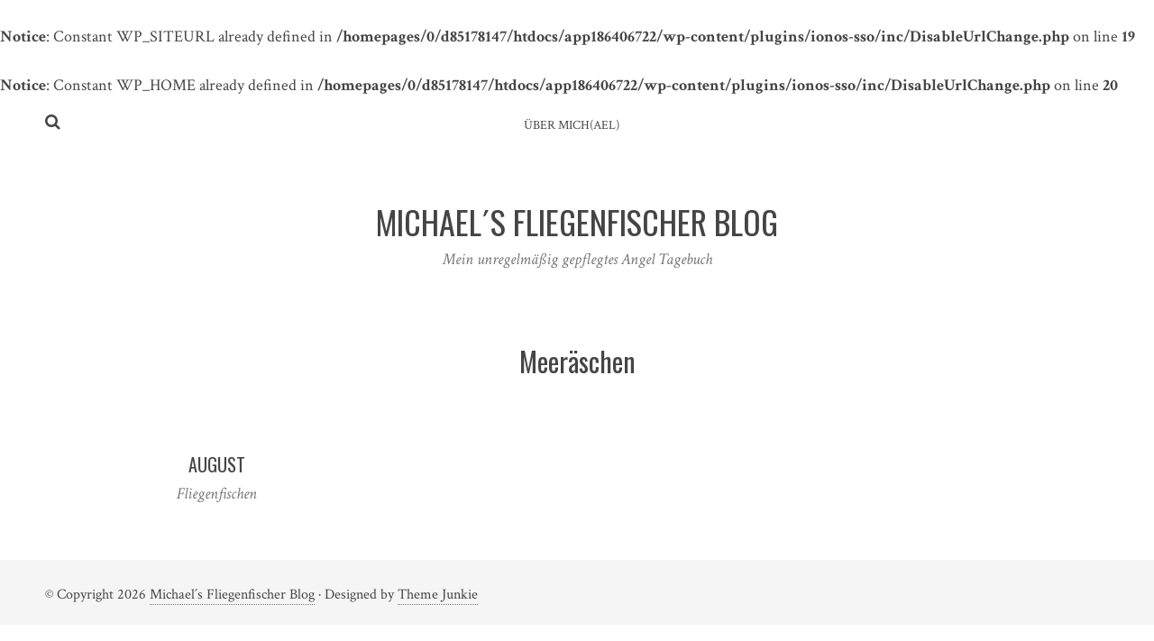

--- FILE ---
content_type: text/javascript
request_url: https://michael-pusch.de/wp-content/themes/silvia/assets/js/main.js
body_size: 347
content:
( function( $, window, document ) {

	/**
	 * Responsive Video
	 */
	var responsiveVideo = function() {
		$( '.hentry, .widget' ).fitVids();
	};

	/**
	 * Mobile Menu
	 */
	var mobileMenu = function() {
		$( '#menu-primary-items' ).slicknav( {
			prependTo: '#site-navigation',
			allowParentLinks: true
		} );
	};

	/**
	 * Search Toggle
	 */
	var searchToggle = function() {

		var $container = $( '.search-area' );

		$( '.search-toggle' ).on( 'click', function( event ) {
			event.stopPropagation();
			$container.slideToggle( 'slow' );
		} );

		$( document ).on( 'click', function( event ) {
			event.stopPropagation();
			if ( $container.is( ':visible' ) && ! $container.is( event.target ) && $container.has( event.target ).length === 0 ) {
				$container.slideToggle( 'slow' );
			}
		} );

	};

	/**
	 * Execute functions when the DOM is fully loaded.
	 */
	$( function() {
		responsiveVideo();
		mobileMenu();
		searchToggle();
	} );

}( window.jQuery, window, document ) );

--- FILE ---
content_type: text/javascript
request_url: https://michael-pusch.de/wp-content/themes/silvia/assets/js/plugins.min.js
body_size: 11687
content:
!function(a){"use strict";a.fn.fitVids=function(e){var n={customSelector:null,ignore:null};if(!document.getElementById("fit-vids-style")){var t=document.head||document.getElementsByTagName("head")[0],i=document.createElement("div");i.innerHTML='<p>x</p><style id="fit-vids-style">.fluid-width-video-wrapper{width:100%;position:relative;padding:0;}.fluid-width-video-wrapper iframe,.fluid-width-video-wrapper object,.fluid-width-video-wrapper embed {position:absolute;top:0;left:0;width:100%;height:100%;}</style>',t.appendChild(i.childNodes[1])}return e&&a.extend(n,e),this.each(function(){var e=['iframe[src*="player.vimeo.com"]','iframe[src*="youtube.com"]','iframe[src*="youtube-nocookie.com"]','iframe[src*="kickstarter.com"][src*="video.html"]',"object","embed"];n.customSelector&&e.push(n.customSelector);var i=".fitvidsignore";n.ignore&&(i=i+", "+n.ignore);var t=a(this).find(e.join(","));(t=(t=t.not("object object")).not(i)).each(function(){var e=a(this);if(!(0<e.parents(i).length||"embed"===this.tagName.toLowerCase()&&e.parent("object").length||e.parent(".fluid-width-video-wrapper").length)){e.css("height")||e.css("width")||!isNaN(e.attr("height"))&&!isNaN(e.attr("width"))||(e.attr("height",9),e.attr("width",16));var t=("object"===this.tagName.toLowerCase()||e.attr("height")&&!isNaN(parseInt(e.attr("height"),10))?parseInt(e.attr("height"),10):e.height())/(isNaN(parseInt(e.attr("width"),10))?e.width():parseInt(e.attr("width"),10));if(!e.attr("name")){var n="fitvid"+a.fn.fitVids._count;e.attr("name",n),a.fn.fitVids._count++}e.wrap('<div class="fluid-width-video-wrapper"></div>').parent(".fluid-width-video-wrapper").css("padding-top",100*t+"%"),e.removeAttr("height").removeAttr("width")}})})},a.fn.fitVids._count=0}(window.jQuery||window.Zepto),function(e){"function"==typeof define&&define.amd?define(["jquery"],e):e("object"==typeof exports?require("jquery"):window.jQuery||window.Zepto)}(function(d){function e(){}function p(e,t){g.ev.on(n+e+C,t)}function u(e,t,n,i){var a=document.createElement("div");return a.className="mfp-"+e,n&&(a.innerHTML=n),i?t&&t.appendChild(a):(a=d(a),t&&a.appendTo(t)),a}function f(e,t){g.ev.triggerHandler(n+e,t),g.st.callbacks&&(e=e.charAt(0).toLowerCase()+e.slice(1),g.st.callbacks[e]&&g.st.callbacks[e].apply(g,d.isArray(t)?t:[t]))}function m(e){return e===t&&g.currTemplate.closeBtn||(g.currTemplate.closeBtn=d(g.st.closeMarkup.replace("%title%",g.st.tClose)),t=e),g.currTemplate.closeBtn}function o(){d.magnificPopup.instance||((g=new e).init(),d.magnificPopup.instance=g)}var g,i,h,a,v,t,l="Close",c="BeforeClose",b="MarkupParse",y="Open",r="Change",n="mfp",C="."+n,w="mfp-ready",s="mfp-removing",_="mfp-prevent-close",k=!!window.jQuery,I=d(window);e.prototype={constructor:e,init:function(){var e=navigator.appVersion;g.isIE7=-1!==e.indexOf("MSIE 7."),g.isIE8=-1!==e.indexOf("MSIE 8."),g.isLowIE=g.isIE7||g.isIE8,g.isAndroid=/android/gi.test(e),g.isIOS=/iphone|ipad|ipod/gi.test(e),g.supportsTransition=function(){var e=document.createElement("p").style,t=["ms","O","Moz","Webkit"];if(void 0!==e.transition)return!0;for(;t.length;)if(t.pop()+"Transition"in e)return!0;return!1}(),g.probablyMobile=g.isAndroid||g.isIOS||/(Opera Mini)|Kindle|webOS|BlackBerry|(Opera Mobi)|(Windows Phone)|IEMobile/i.test(navigator.userAgent),h=d(document),g.popupsCache={}},open:function(e){var t;if(!1===e.isObj){g.items=e.items.toArray(),g.index=0;var n,i=e.items;for(t=0;t<i.length;t++)if((n=i[t]).parsed&&(n=n.el[0]),n===e.el[0]){g.index=t;break}}else g.items=d.isArray(e.items)?e.items:[e.items],g.index=e.index||0;if(!g.isOpen){g.types=[],v="",e.mainEl&&e.mainEl.length?g.ev=e.mainEl.eq(0):g.ev=h,e.key?(g.popupsCache[e.key]||(g.popupsCache[e.key]={}),g.currTemplate=g.popupsCache[e.key]):g.currTemplate={},g.st=d.extend(!0,{},d.magnificPopup.defaults,e),g.fixedContentPos="auto"===g.st.fixedContentPos?!g.probablyMobile:g.st.fixedContentPos,g.st.modal&&(g.st.closeOnContentClick=!1,g.st.closeOnBgClick=!1,g.st.showCloseBtn=!1,g.st.enableEscapeKey=!1),g.bgOverlay||(g.bgOverlay=u("bg").on("click"+C,function(){g.close()}),g.wrap=u("wrap").attr("tabindex",-1).on("click"+C,function(e){g._checkIfClose(e.target)&&g.close()}),g.container=u("container",g.wrap)),g.contentContainer=u("content"),g.st.preloader&&(g.preloader=u("preloader",g.container,g.st.tLoading));var a=d.magnificPopup.modules;for(t=0;t<a.length;t++){var o=a[t];o=o.charAt(0).toUpperCase()+o.slice(1),g["init"+o].call(g)}f("BeforeOpen"),g.st.showCloseBtn&&(g.st.closeBtnInside?(p(b,function(e,t,n,i){n.close_replaceWith=m(i.type)}),v+=" mfp-close-btn-in"):g.wrap.append(m())),g.st.alignTop&&(v+=" mfp-align-top"),g.fixedContentPos?g.wrap.css({overflow:g.st.overflowY,overflowX:"hidden",overflowY:g.st.overflowY}):g.wrap.css({top:I.scrollTop(),position:"absolute"}),!1!==g.st.fixedBgPos&&("auto"!==g.st.fixedBgPos||g.fixedContentPos)||g.bgOverlay.css({height:h.height(),position:"absolute"}),g.st.enableEscapeKey&&h.on("keyup"+C,function(e){27===e.keyCode&&g.close()}),I.on("resize"+C,function(){g.updateSize()}),g.st.closeOnContentClick||(v+=" mfp-auto-cursor"),v&&g.wrap.addClass(v);var r=g.wH=I.height(),s={};if(g.fixedContentPos&&g._hasScrollBar(r)){var l=g._getScrollbarSize();l&&(s.marginRight=l)}g.fixedContentPos&&(g.isIE7?d("body, html").css("overflow","hidden"):s.overflow="hidden");var c=g.st.mainClass;return g.isIE7&&(c+=" mfp-ie7"),c&&g._addClassToMFP(c),g.updateItemHTML(),f("BuildControls"),d("html").css(s),g.bgOverlay.add(g.wrap).prependTo(g.st.prependTo||d(document.body)),g._lastFocusedEl=document.activeElement,setTimeout(function(){g.content?(g._addClassToMFP(w),g._setFocus()):g.bgOverlay.addClass(w),h.on("focusin"+C,g._onFocusIn)},16),g.isOpen=!0,g.updateSize(r),f(y),e}g.updateItemHTML()},close:function(){g.isOpen&&(f(c),g.isOpen=!1,g.st.removalDelay&&!g.isLowIE&&g.supportsTransition?(g._addClassToMFP(s),setTimeout(function(){g._close()},g.st.removalDelay)):g._close())},_close:function(){f(l);var e=s+" "+w+" ";if(g.bgOverlay.detach(),g.wrap.detach(),g.container.empty(),g.st.mainClass&&(e+=g.st.mainClass+" "),g._removeClassFromMFP(e),g.fixedContentPos){var t={marginRight:""};g.isIE7?d("body, html").css("overflow",""):t.overflow="",d("html").css(t)}h.off("keyup.mfp focusin"+C),g.ev.off(C),g.wrap.attr("class","mfp-wrap").removeAttr("style"),g.bgOverlay.attr("class","mfp-bg"),g.container.attr("class","mfp-container"),!g.st.showCloseBtn||g.st.closeBtnInside&&!0!==g.currTemplate[g.currItem.type]||g.currTemplate.closeBtn&&g.currTemplate.closeBtn.detach(),g.st.autoFocusLast&&g._lastFocusedEl&&d(g._lastFocusedEl).focus(),g.currItem=null,g.content=null,g.currTemplate=null,g.prevHeight=0,f("AfterClose")},updateSize:function(e){if(g.isIOS){var t=document.documentElement.clientWidth/window.innerWidth,n=window.innerHeight*t;g.wrap.css("height",n),g.wH=n}else g.wH=e||I.height();g.fixedContentPos||g.wrap.css("height",g.wH),f("Resize")},updateItemHTML:function(){var e=g.items[g.index];g.contentContainer.detach(),g.content&&g.content.detach(),e.parsed||(e=g.parseEl(g.index));var t=e.type;if(f("BeforeChange",[g.currItem?g.currItem.type:"",t]),g.currItem=e,!g.currTemplate[t]){var n=!!g.st[t]&&g.st[t].markup;f("FirstMarkupParse",n),g.currTemplate[t]=!n||d(n)}a&&a!==e.type&&g.container.removeClass("mfp-"+a+"-holder");var i=g["get"+t.charAt(0).toUpperCase()+t.slice(1)](e,g.currTemplate[t]);g.appendContent(i,t),e.preloaded=!0,f(r,e),a=e.type,g.container.prepend(g.contentContainer),f("AfterChange")},appendContent:function(e,t){(g.content=e)?g.st.showCloseBtn&&g.st.closeBtnInside&&!0===g.currTemplate[t]?g.content.find(".mfp-close").length||g.content.append(m()):g.content=e:g.content="",f("BeforeAppend"),g.container.addClass("mfp-"+t+"-holder"),g.contentContainer.append(g.content)},parseEl:function(e){var t,n=g.items[e];if((n=n.tagName?{el:d(n)}:(t=n.type,{data:n,src:n.src})).el){for(var i=g.types,a=0;a<i.length;a++)if(n.el.hasClass("mfp-"+i[a])){t=i[a];break}n.src=n.el.attr("data-mfp-src"),n.src||(n.src=n.el.attr("href"))}return n.type=t||g.st.type||"inline",n.index=e,n.parsed=!0,g.items[e]=n,f("ElementParse",n),g.items[e]},addGroup:function(t,n){function e(e){e.mfpEl=this,g._openClick(e,t,n)}var i="click.magnificPopup";(n=n||{}).mainEl=t,n.items?(n.isObj=!0,t.off(i).on(i,e)):(n.isObj=!1,n.delegate?t.off(i).on(i,n.delegate,e):(n.items=t).off(i).on(i,e))},_openClick:function(e,t,n){if((void 0!==n.midClick?n.midClick:d.magnificPopup.defaults.midClick)||!(2===e.which||e.ctrlKey||e.metaKey||e.altKey||e.shiftKey)){var i=void 0!==n.disableOn?n.disableOn:d.magnificPopup.defaults.disableOn;if(i)if(d.isFunction(i)){if(!i.call(g))return!0}else if(I.width()<i)return!0;e.type&&(e.preventDefault(),g.isOpen&&e.stopPropagation()),n.el=d(e.mfpEl),n.delegate&&(n.items=t.find(n.delegate)),g.open(n)}},updateStatus:function(e,t){if(g.preloader){i!==e&&g.container.removeClass("mfp-s-"+i),t||"loading"!==e||(t=g.st.tLoading);var n={status:e,text:t};f("UpdateStatus",n),e=n.status,t=n.text,g.preloader.html(t),g.preloader.find("a").on("click",function(e){e.stopImmediatePropagation()}),g.container.addClass("mfp-s-"+e),i=e}},_checkIfClose:function(e){if(!d(e).hasClass(_)){var t=g.st.closeOnContentClick,n=g.st.closeOnBgClick;if(t&&n)return!0;if(!g.content||d(e).hasClass("mfp-close")||g.preloader&&e===g.preloader[0])return!0;if(e===g.content[0]||d.contains(g.content[0],e)){if(t)return!0}else if(n&&d.contains(document,e))return!0;return!1}},_addClassToMFP:function(e){g.bgOverlay.addClass(e),g.wrap.addClass(e)},_removeClassFromMFP:function(e){this.bgOverlay.removeClass(e),g.wrap.removeClass(e)},_hasScrollBar:function(e){return(g.isIE7?h.height():document.body.scrollHeight)>(e||I.height())},_setFocus:function(){(g.st.focus?g.content.find(g.st.focus).eq(0):g.wrap).focus()},_onFocusIn:function(e){return e.target===g.wrap[0]||d.contains(g.wrap[0],e.target)?void 0:(g._setFocus(),!1)},_parseMarkup:function(a,e,t){var o;t.data&&(e=d.extend(t.data,e)),f(b,[a,e,t]),d.each(e,function(e,t){if(void 0===t||!1===t)return!0;if(1<(o=e.split("_")).length){var n=a.find(C+"-"+o[0]);if(0<n.length){var i=o[1];"replaceWith"===i?n[0]!==t[0]&&n.replaceWith(t):"img"===i?n.is("img")?n.attr("src",t):n.replaceWith('<img src="'+t+'" class="'+n.attr("class")+'" />'):n.attr(o[1],t)}}else a.find(C+"-"+e).html(t)})},_getScrollbarSize:function(){if(void 0===g.scrollbarSize){var e=document.createElement("div");e.style.cssText="width: 99px; height: 99px; overflow: scroll; position: absolute; top: -9999px;",document.body.appendChild(e),g.scrollbarSize=e.offsetWidth-e.clientWidth,document.body.removeChild(e)}return g.scrollbarSize}},d.magnificPopup={instance:null,proto:e.prototype,modules:[],open:function(e,t){return o(),(e=e?d.extend(!0,{},e):{}).isObj=!0,e.index=t||0,this.instance.open(e)},close:function(){return d.magnificPopup.instance&&d.magnificPopup.instance.close()},registerModule:function(e,t){t.options&&(d.magnificPopup.defaults[e]=t.options),d.extend(this.proto,t.proto),this.modules.push(e)},defaults:{disableOn:0,key:null,midClick:!1,mainClass:"",preloader:!0,focus:"",closeOnContentClick:!1,closeOnBgClick:!0,closeBtnInside:!0,showCloseBtn:!0,enableEscapeKey:!0,modal:!1,alignTop:!1,removalDelay:0,prependTo:null,fixedContentPos:"auto",fixedBgPos:"auto",overflowY:"auto",closeMarkup:'<button title="%title%" type="button" class="mfp-close">&#215;</button>',tClose:"Close (Esc)",tLoading:"Loading...",autoFocusLast:!0}},d.fn.magnificPopup=function(e){o();var t=d(this);if("string"==typeof e)if("open"===e){var n,i=k?t.data("magnificPopup"):t[0].magnificPopup,a=parseInt(arguments[1],10)||0;n=i.items?i.items[a]:(n=t,i.delegate&&(n=n.find(i.delegate)),n.eq(a)),g._openClick({mfpEl:n},t,i)}else g.isOpen&&g[e].apply(g,Array.prototype.slice.call(arguments,1));else e=d.extend(!0,{},e),k?t.data("magnificPopup",e):t[0].magnificPopup=e,g.addGroup(t,e);return t};function x(){P&&(E.after(P.addClass(T)).detach(),P=null)}var T,E,P,S="inline";d.magnificPopup.registerModule(S,{options:{hiddenClass:"hide",markup:"",tNotFound:"Content not found"},proto:{initInline:function(){g.types.push(S),p(l+"."+S,function(){x()})},getInline:function(e,t){if(x(),e.src){var n=g.st.inline,i=d(e.src);if(i.length){var a=i[0].parentNode;a&&a.tagName&&(E||(T=n.hiddenClass,E=u(T),T="mfp-"+T),P=i.after(E).detach().removeClass(T)),g.updateStatus("ready")}else g.updateStatus("error",n.tNotFound),i=d("<div>");return e.inlineElement=i}return g.updateStatus("ready"),g._parseMarkup(t,{},e),t}}});function O(){N&&d(document.body).removeClass(N)}function A(){O(),g.req&&g.req.abort()}var N,M="ajax";d.magnificPopup.registerModule(M,{options:{settings:null,cursor:"mfp-ajax-cur",tError:'<a href="%url%">The content</a> could not be loaded.'},proto:{initAjax:function(){g.types.push(M),N=g.st.ajax.cursor,p(l+"."+M,A),p("BeforeChange."+M,A)},getAjax:function(a){N&&d(document.body).addClass(N),g.updateStatus("loading");var e=d.extend({url:a.src,success:function(e,t,n){var i={data:e,xhr:n};f("ParseAjax",i),g.appendContent(d(i.data),M),a.finished=!0,O(),g._setFocus(),setTimeout(function(){g.wrap.addClass(w)},16),g.updateStatus("ready"),f("AjaxContentAdded")},error:function(){O(),a.finished=a.loadError=!0,g.updateStatus("error",g.st.ajax.tError.replace("%url%",a.src))}},g.st.ajax.settings);return g.req=d.ajax(e),""}}});var z;d.magnificPopup.registerModule("image",{options:{markup:'<div class="mfp-figure"><div class="mfp-close"></div><figure><div class="mfp-img"></div><figcaption><div class="mfp-bottom-bar"><div class="mfp-title"></div><div class="mfp-counter"></div></div></figcaption></figure></div>',cursor:"mfp-zoom-out-cur",titleSrc:"title",verticalFit:!0,tError:'<a href="%url%">The image</a> could not be loaded.'},proto:{initImage:function(){var e=g.st.image,t=".image";g.types.push("image"),p(y+t,function(){"image"===g.currItem.type&&e.cursor&&d(document.body).addClass(e.cursor)}),p(l+t,function(){e.cursor&&d(document.body).removeClass(e.cursor),I.off("resize"+C)}),p("Resize"+t,g.resizeImage),g.isLowIE&&p("AfterChange",g.resizeImage)},resizeImage:function(){var e=g.currItem;if(e&&e.img&&g.st.image.verticalFit){var t=0;g.isLowIE&&(t=parseInt(e.img.css("padding-top"),10)+parseInt(e.img.css("padding-bottom"),10)),e.img.css("max-height",g.wH-t)}},_onImageHasSize:function(e){e.img&&(e.hasSize=!0,z&&clearInterval(z),e.isCheckingImgSize=!1,f("ImageHasSize",e),e.imgHidden&&(g.content&&g.content.removeClass("mfp-loading"),e.imgHidden=!1))},findImageSize:function(t){var n=0,i=t.img[0],a=function(e){z&&clearInterval(z),z=setInterval(function(){return 0<i.naturalWidth?void g._onImageHasSize(t):(200<n&&clearInterval(z),void(3===++n?a(10):40===n?a(50):100===n&&a(500)))},e)};a(1)},getImage:function(e,t){var n=0,i=function(){e&&(e.img[0].complete?(e.img.off(".mfploader"),e===g.currItem&&(g._onImageHasSize(e),g.updateStatus("ready")),e.hasSize=!0,e.loaded=!0,f("ImageLoadComplete")):++n<200?setTimeout(i,100):a())},a=function(){e&&(e.img.off(".mfploader"),e===g.currItem&&(g._onImageHasSize(e),g.updateStatus("error",o.tError.replace("%url%",e.src))),e.hasSize=!0,e.loaded=!0,e.loadError=!0)},o=g.st.image,r=t.find(".mfp-img");if(r.length){var s=document.createElement("img");s.className="mfp-img",e.el&&e.el.find("img").length&&(s.alt=e.el.find("img").attr("alt")),e.img=d(s).on("load.mfploader",i).on("error.mfploader",a),s.src=e.src,r.is("img")&&(e.img=e.img.clone()),0<(s=e.img[0]).naturalWidth?e.hasSize=!0:s.width||(e.hasSize=!1)}return g._parseMarkup(t,{title:function(e){if(e.data&&void 0!==e.data.title)return e.data.title;var t=g.st.image.titleSrc;if(t){if(d.isFunction(t))return t.call(g,e);if(e.el)return e.el.attr(t)||""}return""}(e),img_replaceWith:e.img},e),g.resizeImage(),e.hasSize?(z&&clearInterval(z),e.loadError?(t.addClass("mfp-loading"),g.updateStatus("error",o.tError.replace("%url%",e.src))):(t.removeClass("mfp-loading"),g.updateStatus("ready"))):(g.updateStatus("loading"),e.loading=!0,e.hasSize||(e.imgHidden=!0,t.addClass("mfp-loading"),g.findImageSize(e))),t}}});var L;d.magnificPopup.registerModule("zoom",{options:{enabled:!1,easing:"ease-in-out",duration:300,opener:function(e){return e.is("img")?e:e.find("img")}},proto:{initZoom:function(){var e,o=g.st.zoom,t=".zoom";if(o.enabled&&g.supportsTransition){function n(e){var t=e.clone().removeAttr("style").removeAttr("class").addClass("mfp-animated-image"),n="all "+o.duration/1e3+"s "+o.easing,i={position:"fixed",zIndex:9999,left:0,top:0,"-webkit-backface-visibility":"hidden"},a="transition";return i["-webkit-"+a]=i["-moz-"+a]=i["-o-"+a]=i[a]=n,t.css(i),t}function i(){g.content.css("visibility","visible")}var a,r,s=o.duration;p("BuildControls"+t,function(){if(g._allowZoom()){if(clearTimeout(a),g.content.css("visibility","hidden"),!(e=g._getItemToZoom()))return void i();(r=n(e)).css(g._getOffset()),g.wrap.append(r),a=setTimeout(function(){r.css(g._getOffset(!0)),a=setTimeout(function(){i(),setTimeout(function(){r.remove(),e=r=null,f("ZoomAnimationEnded")},16)},s)},16)}}),p(c+t,function(){if(g._allowZoom()){if(clearTimeout(a),g.st.removalDelay=s,!e){if(!(e=g._getItemToZoom()))return;r=n(e)}r.css(g._getOffset(!0)),g.wrap.append(r),g.content.css("visibility","hidden"),setTimeout(function(){r.css(g._getOffset())},16)}}),p(l+t,function(){g._allowZoom()&&(i(),r&&r.remove(),e=null)})}},_allowZoom:function(){return"image"===g.currItem.type},_getItemToZoom:function(){return!!g.currItem.hasSize&&g.currItem.img},_getOffset:function(e){var t,n=(t=e?g.currItem.img:g.st.zoom.opener(g.currItem.el||g.currItem)).offset(),i=parseInt(t.css("padding-top"),10),a=parseInt(t.css("padding-bottom"),10);n.top-=d(window).scrollTop()-i;var o={width:t.width(),height:(k?t.innerHeight():t[0].offsetHeight)-a-i};return void 0===L&&(L=void 0!==document.createElement("p").style.MozTransform),L?o["-moz-transform"]=o.transform="translate("+n.left+"px,"+n.top+"px)":(o.left=n.left,o.top=n.top),o}}});function B(e){if(g.currTemplate[F]){var t=g.currTemplate[F].find("iframe");t.length&&(e||(t[0].src="//about:blank"),g.isIE8&&t.css("display",e?"block":"none"))}}var F="iframe";d.magnificPopup.registerModule(F,{options:{markup:'<div class="mfp-iframe-scaler"><div class="mfp-close"></div><iframe class="mfp-iframe" src="//about:blank" frameborder="0" allowfullscreen></iframe></div>',srcAction:"iframe_src",patterns:{youtube:{index:"youtube.com",id:"v=",src:"//www.youtube.com/embed/%id%?autoplay=1"},vimeo:{index:"vimeo.com/",id:"/",src:"//player.vimeo.com/video/%id%?autoplay=1"},gmaps:{index:"//maps.google.",src:"%id%&output=embed"}}},proto:{initIframe:function(){g.types.push(F),p("BeforeChange",function(e,t,n){t!==n&&(t===F?B():n===F&&B(!0))}),p(l+"."+F,function(){B()})},getIframe:function(e,t){var n=e.src,i=g.st.iframe;d.each(i.patterns,function(){return-1<n.indexOf(this.index)?(this.id&&(n="string"==typeof this.id?n.substr(n.lastIndexOf(this.id)+this.id.length,n.length):this.id.call(this,n)),n=this.src.replace("%id%",n),!1):void 0});var a={};return i.srcAction&&(a[i.srcAction]=n),g._parseMarkup(t,a,e),g.updateStatus("ready"),t}}});function j(e){var t=g.items.length;return t-1<e?e-t:e<0?t+e:e}function H(e,t,n){return e.replace(/%curr%/gi,t+1).replace(/%total%/gi,n)}d.magnificPopup.registerModule("gallery",{options:{enabled:!1,arrowMarkup:'<button title="%title%" type="button" class="mfp-arrow mfp-arrow-%dir%"></button>',preload:[0,2],navigateByImgClick:!0,arrows:!0,tPrev:"Previous (Left arrow key)",tNext:"Next (Right arrow key)",tCounter:"%curr% of %total%"},proto:{initGallery:function(){var o=g.st.gallery,e=".mfp-gallery",a=Boolean(d.fn.mfpFastClick);return g.direction=!0,!(!o||!o.enabled)&&(v+=" mfp-gallery",p(y+e,function(){o.navigateByImgClick&&g.wrap.on("click"+e,".mfp-img",function(){return 1<g.items.length?(g.next(),!1):void 0}),h.on("keydown"+e,function(e){37===e.keyCode?g.prev():39===e.keyCode&&g.next()})}),p("UpdateStatus"+e,function(e,t){t.text&&(t.text=H(t.text,g.currItem.index,g.items.length))}),p(b+e,function(e,t,n,i){var a=g.items.length;n.counter=1<a?H(o.tCounter,i.index,a):""}),p("BuildControls"+e,function(){if(1<g.items.length&&o.arrows&&!g.arrowLeft){var e=o.arrowMarkup,t=g.arrowLeft=d(e.replace(/%title%/gi,o.tPrev).replace(/%dir%/gi,"left")).addClass(_),n=g.arrowRight=d(e.replace(/%title%/gi,o.tNext).replace(/%dir%/gi,"right")).addClass(_),i=a?"mfpFastClick":"click";t[i](function(){g.prev()}),n[i](function(){g.next()}),g.isIE7&&(u("b",t[0],!1,!0),u("a",t[0],!1,!0),u("b",n[0],!1,!0),u("a",n[0],!1,!0)),g.container.append(t.add(n))}}),p(r+e,function(){g._preloadTimeout&&clearTimeout(g._preloadTimeout),g._preloadTimeout=setTimeout(function(){g.preloadNearbyImages(),g._preloadTimeout=null},16)}),void p(l+e,function(){h.off(e),g.wrap.off("click"+e),g.arrowLeft&&a&&g.arrowLeft.add(g.arrowRight).destroyMfpFastClick(),g.arrowRight=g.arrowLeft=null}))},next:function(){g.direction=!0,g.index=j(g.index+1),g.updateItemHTML()},prev:function(){g.direction=!1,g.index=j(g.index-1),g.updateItemHTML()},goTo:function(e){g.direction=e>=g.index,g.index=e,g.updateItemHTML()},preloadNearbyImages:function(){var e,t=g.st.gallery.preload,n=Math.min(t[0],g.items.length),i=Math.min(t[1],g.items.length);for(e=1;e<=(g.direction?i:n);e++)g._preloadItem(g.index+e);for(e=1;e<=(g.direction?n:i);e++)g._preloadItem(g.index-e)},_preloadItem:function(e){if(e=j(e),!g.items[e].preloaded){var t=g.items[e];t.parsed||(t=g.parseEl(e)),f("LazyLoad",t),"image"===t.type&&(t.img=d('<img class="mfp-img" />').on("load.mfploader",function(){t.hasSize=!0}).on("error.mfploader",function(){t.hasSize=!0,t.loadError=!0,f("LazyLoadError",t)}).attr("src",t.src)),t.preloaded=!0}}}});var D,K,W="retina";function R(){I.off("touchmove"+K+" touchend"+K)}d.magnificPopup.registerModule(W,{options:{replaceSrc:function(e){return e.src.replace(/\.\w+$/,function(e){return"@2x"+e})},ratio:1},proto:{initRetina:function(){if(1<window.devicePixelRatio){var n=g.st.retina,i=n.ratio;1<(i=isNaN(i)?i():i)&&(p("ImageHasSize."+W,function(e,t){t.img.css({"max-width":t.img[0].naturalWidth/i,width:"100%"})}),p("ElementParse."+W,function(e,t){t.src=n.replaceSrc(t,i)}))}}}}),D="ontouchstart"in window,K=".mfpFastClick",d.fn.mfpFastClick=function(l){return d(this).each(function(){var t,n,i,a,o,r,s,e=d(this);D&&e.on("touchstart"+K,function(e){o=!1,s=1,r=e.originalEvent?e.originalEvent.touches[0]:e.touches[0],i=r.clientX,a=r.clientY,I.on("touchmove"+K,function(e){r=e.originalEvent?e.originalEvent.touches:e.touches,s=r.length,r=r[0],(10<Math.abs(r.clientX-i)||10<Math.abs(r.clientY-a))&&(o=!0,R())}).on("touchend"+K,function(e){R(),o||1<s||(t=!0,e.preventDefault(),clearTimeout(n),n=setTimeout(function(){t=!1},1e3),l())})}),e.on("click"+K,function(){t||l()})})},d.fn.destroyMfpFastClick=function(){d(this).off("touchstart"+K+" click"+K),D&&I.off("touchmove"+K+" touchend"+K)},o()}),function(p,o){function a(e,t){this.element=e,this.settings=p.extend({},n,t),this.settings.duplicate||t.hasOwnProperty("removeIds")||(this.settings.removeIds=!1),this._defaults=n,this._name=r,this.init()}var n={label:"MENU",duplicate:!0,duration:200,easingOpen:"swing",easingClose:"swing",closedSymbol:"&#9658;",openedSymbol:"&#9660;",prependTo:"body",appendTo:"",parentTag:"a",closeOnClick:!1,allowParentLinks:!1,nestedParentLinks:!0,showChildren:!1,removeIds:!0,removeClasses:!1,removeStyles:!1,brand:"",animations:"jquery",init:function(){},beforeOpen:function(){},beforeClose:function(){},afterOpen:function(){},afterClose:function(){}},r="slicknav",u="slicknav";Keyboard={DOWN:40,ENTER:13,ESCAPE:27,LEFT:37,RIGHT:39,SPACE:32,TAB:9,UP:38},a.prototype.init=function(){var e,t,s=this,n=p(this.element),l=this.settings;if(l.duplicate?s.mobileNav=n.clone():s.mobileNav=n,l.removeIds&&(s.mobileNav.removeAttr("id"),s.mobileNav.find("*").each(function(e,t){p(t).removeAttr("id")})),l.removeClasses&&(s.mobileNav.removeAttr("class"),s.mobileNav.find("*").each(function(e,t){p(t).removeAttr("class")})),l.removeStyles&&(s.mobileNav.removeAttr("style"),s.mobileNav.find("*").each(function(e,t){p(t).removeAttr("style")})),e=u+"_icon",""===l.label&&(e+=" "+u+"_no-text"),"a"==l.parentTag&&(l.parentTag='a href="#"'),s.mobileNav.attr("class",u+"_nav"),t=p('<div class="'+u+'_menu"></div>'),""!==l.brand){var i=p('<div class="'+u+'_brand">'+l.brand+"</div>");p(t).append(i)}s.btn=p(["<"+l.parentTag+' aria-haspopup="true" role="button" tabindex="0" class="'+u+"_btn "+u+'_collapsed">','<span class="'+u+'_menutxt">'+l.label+"</span>",'<span class="'+e+'">','<span class="'+u+'_icon-bar"></span>','<span class="'+u+'_icon-bar"></span>','<span class="'+u+'_icon-bar"></span>',"</span>","</"+l.parentTag+">"].join("")),p(t).append(s.btn),""!==l.appendTo?p(l.appendTo).append(t):p(l.prependTo).prepend(t),t.append(s.mobileNav);var a=s.mobileNav.find("li");p(a).each(function(){var e=p(this),t={};if(t.children=e.children("ul").attr("role","menu"),e.data("menu",t),0<t.children.length){var n=e.contents(),i=!1,a=[];p(n).each(function(){return!p(this).is("ul")&&(a.push(this),void(p(this).is("a")&&(i=!0)))});var o=p("<"+l.parentTag+' role="menuitem" aria-haspopup="true" tabindex="-1" class="'+u+'_item"/>');if(l.allowParentLinks&&!l.nestedParentLinks&&i)p(a).wrapAll('<span class="'+u+"_parent-link "+u+'_row"/>').parent();else p(a).wrapAll(o).parent().addClass(u+"_row");l.showChildren?e.addClass(u+"_open"):e.addClass(u+"_collapsed"),e.addClass(u+"_parent");var r=p('<span class="'+u+'_arrow">'+(l.showChildren?l.openedSymbol:l.closedSymbol)+"</span>");l.allowParentLinks&&!l.nestedParentLinks&&i&&(r=r.wrap(o).parent()),p(a).last().after(r)}else 0===e.children().length&&e.addClass(u+"_txtnode");e.children("a").attr("role","menuitem").click(function(e){l.closeOnClick&&!p(e.target).parent().closest("li").hasClass(u+"_parent")&&p(s.btn).click()}),l.closeOnClick&&l.allowParentLinks&&(e.children("a").children("a").click(function(e){p(s.btn).click()}),e.find("."+u+"_parent-link a:not(."+u+"_item)").click(function(e){p(s.btn).click()}))}),p(a).each(function(){var e=p(this).data("menu");l.showChildren||s._visibilityToggle(e.children,null,!1,null,!0)}),s._visibilityToggle(s.mobileNav,null,!1,"init",!0),s.mobileNav.attr("role","menu"),p(o).mousedown(function(){s._outlines(!1)}),p(o).keyup(function(){s._outlines(!0)}),p(s.btn).click(function(e){e.preventDefault(),s._menuToggle()}),s.mobileNav.on("click","."+u+"_item",function(e){e.preventDefault(),s._itemClick(p(this))}),p(s.btn).keydown(function(e){var t=e||event;switch(t.keyCode){case Keyboard.ENTER:case Keyboard.SPACE:case Keyboard.DOWN:e.preventDefault(),t.keyCode===Keyboard.DOWN&&p(s.btn).hasClass(u+"_open")||s._menuToggle(),p(s.btn).next().find('[role="menuitem"]').first().focus()}}),s.mobileNav.on("keydown","."+u+"_item",function(e){switch((e||event).keyCode){case Keyboard.ENTER:e.preventDefault(),s._itemClick(p(e.target));break;case Keyboard.RIGHT:e.preventDefault(),p(e.target).parent().hasClass(u+"_collapsed")&&s._itemClick(p(e.target)),p(e.target).next().find('[role="menuitem"]').first().focus()}}),s.mobileNav.on("keydown",'[role="menuitem"]',function(e){switch((e||event).keyCode){case Keyboard.DOWN:e.preventDefault();var t=(i=(n=p(e.target).parent().parent().children().children('[role="menuitem"]:visible')).index(e.target))+1;n.length<=t&&(t=0),n.eq(t).focus();break;case Keyboard.UP:e.preventDefault();var n,i=(n=p(e.target).parent().parent().children().children('[role="menuitem"]:visible')).index(e.target);n.eq(i-1).focus();break;case Keyboard.LEFT:if(e.preventDefault(),p(e.target).parent().parent().parent().hasClass(u+"_open")){var a=p(e.target).parent().parent().prev();a.focus(),s._itemClick(a)}else p(e.target).parent().parent().hasClass(u+"_nav")&&(s._menuToggle(),p(s.btn).focus());break;case Keyboard.ESCAPE:e.preventDefault(),s._menuToggle(),p(s.btn).focus()}}),l.allowParentLinks&&l.nestedParentLinks&&p("."+u+"_item a").click(function(e){e.stopImmediatePropagation()})},a.prototype._menuToggle=function(e){var t=this.btn,n=this.mobileNav;t.hasClass(u+"_collapsed")?(t.removeClass(u+"_collapsed"),t.addClass(u+"_open")):(t.removeClass(u+"_open"),t.addClass(u+"_collapsed")),t.addClass(u+"_animating"),this._visibilityToggle(n,t.parent(),!0,t)},a.prototype._itemClick=function(e){var t=this.settings,n=e.data("menu");n||((n={}).arrow=e.children("."+u+"_arrow"),n.ul=e.next("ul"),n.parent=e.parent(),n.parent.hasClass(u+"_parent-link")&&(n.parent=e.parent().parent(),n.ul=e.parent().next("ul")),e.data("menu",n)),n.parent.hasClass(u+"_collapsed")?(n.arrow.html(t.openedSymbol),n.parent.removeClass(u+"_collapsed"),n.parent.addClass(u+"_open")):(n.arrow.html(t.closedSymbol),n.parent.addClass(u+"_collapsed"),n.parent.removeClass(u+"_open")),n.parent.addClass(u+"_animating"),this._visibilityToggle(n.ul,n.parent,!0,e)},a.prototype._visibilityToggle=function(n,e,t,i,a){function o(e,t){p(e).removeClass(u+"_animating"),p(t).removeClass(u+"_animating"),a||l.afterOpen(e)}function r(e,t){n.attr("aria-hidden","true"),c.attr("tabindex","-1"),s._setVisAttr(n,!0),n.hide(),p(e).removeClass(u+"_animating"),p(t).removeClass(u+"_animating"),a?"init"==e&&l.init():l.afterClose(e)}var s=this,l=s.settings,c=s._getActionItems(n),d=0;t&&(d=l.duration),n.hasClass(u+"_hidden")?(n.removeClass(u+"_hidden"),a||l.beforeOpen(i),"jquery"===l.animations?n.stop(!0,!0).slideDown(d,l.easingOpen,function(){o(i,e)}):"velocity"===l.animations&&n.velocity("finish").velocity("slideDown",{duration:d,easing:l.easingOpen,complete:function(){o(i,e)}}),n.attr("aria-hidden","false"),c.attr("tabindex","0"),s._setVisAttr(n,!1)):(n.addClass(u+"_hidden"),a||l.beforeClose(i),"jquery"===l.animations?n.stop(!0,!0).slideUp(d,this.settings.easingClose,function(){r(i,e)}):"velocity"===l.animations&&n.velocity("finish").velocity("slideUp",{duration:d,easing:l.easingClose,complete:function(){r(i,e)}}))},a.prototype._setVisAttr=function(e,t){var n=this,i=e.children("li").children("ul").not("."+u+"_hidden");t?i.each(function(){var e=p(this);e.attr("aria-hidden","true"),n._getActionItems(e).attr("tabindex","-1"),n._setVisAttr(e,t)}):i.each(function(){var e=p(this);e.attr("aria-hidden","false"),n._getActionItems(e).attr("tabindex","0"),n._setVisAttr(e,t)})},a.prototype._getActionItems=function(e){var t=e.data("menu");if(!t){t={};var n=e.children("li"),i=n.find("a");t.links=i.add(n.find("."+u+"_item")),e.data("menu",t)}return t.links},a.prototype._outlines=function(e){e?p("."+u+"_item, ."+u+"_btn").css("outline",""):p("."+u+"_item, ."+u+"_btn").css("outline","none")},a.prototype.toggle=function(){this._menuToggle()},a.prototype.open=function(){this.btn.hasClass(u+"_collapsed")&&this._menuToggle()},a.prototype.close=function(){this.btn.hasClass(u+"_open")&&this._menuToggle()},p.fn[r]=function(t){var n,i=arguments;return void 0===t||"object"==typeof t?this.each(function(){p.data(this,"plugin_"+r)||p.data(this,"plugin_"+r,new a(this,t))}):"string"==typeof t&&"_"!==t[0]&&"init"!==t?(this.each(function(){var e=p.data(this,"plugin_"+r);e instanceof a&&"function"==typeof e[t]&&(n=e[t].apply(e,Array.prototype.slice.call(i,1)))}),void 0!==n?n:this):void 0}}(jQuery,document,window);